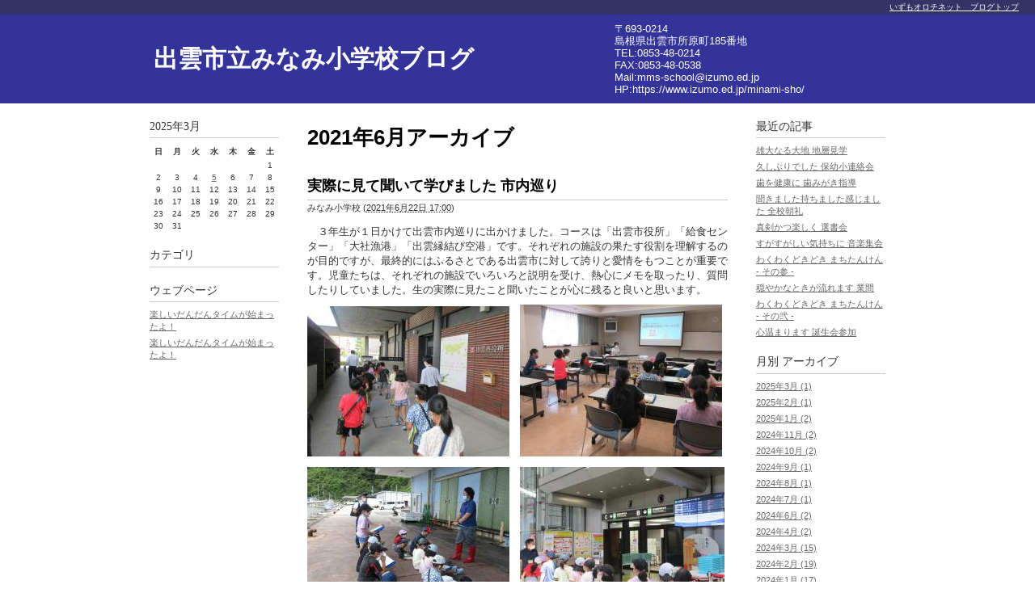

--- FILE ---
content_type: text/html
request_url: https://blog.izumo.ed.jp/minami-sho/2021/06/index_2.html
body_size: 41371
content:
<!DOCTYPE html PUBLIC "-//W3C//DTD XHTML 1.0 Transitional//EN"
    "http://www.w3.org/TR/xhtml1/DTD/xhtml1-transitional.dtd">
<html xmlns="http://www.w3.org/1999/xhtml" id="sixapart-standard">
<head>
    <meta http-equiv="Content-Type" content="text/html; charset=UTF-8" />
<meta name="generator" content="PowerCMS Platform 6.3.8010" />
<link rel="stylesheet" href="https://blog.izumo.ed.jp/minami-sho/styles.css" type="text/css" />
<link rel="start" href="https://blog.izumo.ed.jp/minami-sho/" title="Home" />
<link rel="alternate" type="application/atom+xml" title="Recent Entries" href="https://blog.izumo.ed.jp/minami-sho/atom.xml" />
<script type="text/javascript" src="https://blog.izumo.ed.jp/minami-sho/mt.js"></script>




    <title>出雲市立みなみ小学校ブログ: 2021年6月アーカイブ</title>


    <link rel="prev" href="https://blog.izumo.ed.jp/minami-sho/2021/05/" title="2021年5月" />
    <link rel="next" href="https://blog.izumo.ed.jp/minami-sho/2021/07/" title="2021年7月" />

</head>
<body id="classic-blog" class="mt-archive-listing mt-datebased-monthly-archive layout-twt">
    <div id="container">
        <div id="container-inner">


            <div id="header">
    <div id="header-inner">
        <div id="header-content">


            <div id="header-name"><a href="https://blog.izumo.ed.jp/minami-sho/" accesskey="1">出雲市立みなみ小学校ブログ</a></div>
            <div id="header-description"></div>

        </div>
    <div id="header-content2">
  <div id="header-content2-inner">

〒693-0214<br>
島根県出雲市所原町185番地<br>
TEL:0853-48-0214<br>
FAX:0853-48-0538<br>
Mail:mms-school@izumo.ed.jp<br>
HP:<a href="https://www.izumo.ed.jp/minami-sho/">https://www.izumo.ed.jp/minami-sho/</a><br>

  </div>
</div>
    </div>
</div>
<div id="orochi-navi">
  <a href="/">いずもオロチネット　ブログトップ</a>
</div>


            <div id="content">
                <div id="content-inner">


                    <div id="alpha">
                        <div id="alpha-inner">


                            <h1 id="page-title" class="archive-title">2021年6月アーカイブ</h1>





                            
                            <div id="entry-19238" class="entry-asset asset hentry">
    <div class="asset-header">
        <h2 class="asset-name entry-title"><a href="https://blog.izumo.ed.jp/minami-sho/2021/06/post-122.html" rel="bookmark">実際に見て聞いて学びました 市内巡り</a></h2>
        <div class="asset-meta">
            <span class="byline">
    
                <span class="vcard author">みなみ小学校</span> (<abbr class="published" title="2021-06-22T17:00:00+09:00">2021年6月22日 17:00</abbr>)
    
            </span>

            
            

        </div>
    </div>
    <div class="asset-content entry-content">

        <div class="asset-body">
            <p>　３年生が１日かけて出雲市内巡りに出かけました。コースは「出雲市役所」「給食センター」「大社漁港」「出雲縁結び空港」です。それぞれの施設の果たす役割を理解するのが目的ですが、最終的にはふるさとである出雲市に対して誇りと愛情をもつことが重要です。児童たちは、それぞれの施設でいろいろと説明を受け、熱心にメモを取ったり、質問したりしていました。生の実際に見たこと聞いたことが心に残ると良いと思います。</p>
<p><img alt="IMG_0638.JPG" src="https://blog.izumo.ed.jp/minami-sho/assets_c/2021/06/IMG_0638-thumb-250xauto-140865.jpg" width="250" height="186" />　<img alt="IMG_0679.JPG" src="https://blog.izumo.ed.jp/minami-sho/assets_c/2021/06/IMG_0679-thumb-250xauto-140867.jpg" width="250" height="188" /></p>
<p><img alt="IMG_0703.JPG" src="https://blog.izumo.ed.jp/minami-sho/assets_c/2021/06/IMG_0703-thumb-250xauto-140869.jpg" width="250" height="189" />　<a href="https://blog.izumo.ed.jp/minami-sho/IMG_0732.JPG_5.jpg"><img alt="IMG_0732.JPG" src="https://blog.izumo.ed.jp/minami-sho/assets_c/2021/06/IMG_0732.JPG_5-thumb-253xauto-140961.jpg" width="253" height="189" /></a></p>
        </div>



    </div>
    <div class="asset-footer"></div>
</div>


                            
                            <div id="entry-19230" class="entry-asset asset hentry">
    <div class="asset-header">
        <h2 class="asset-name entry-title"><a href="https://blog.izumo.ed.jp/minami-sho/2021/06/post-121.html" rel="bookmark">教員も学びます 授業力向上学校訪問</a></h2>
        <div class="asset-meta">
            <span class="byline">
    
                <span class="vcard author">みなみ小学校</span> (<abbr class="published" title="2021-06-22T16:30:00+09:00">2021年6月22日 16:30</abbr>)
    
            </span>

            
            

        </div>
    </div>
    <div class="asset-content entry-content">

        <div class="asset-body">
            <p>　５校時、出雲市教育委員会学校教育課指導員１名による、授業力向上のため学校訪問がありました。各学年の授業を見ていただき、その後指導していたただきました。「タブレットなど視覚教材を用いて授業が展開されている。」「書く力・説明する力をつけようとしている。」「自ら学ぶ力がついてきている。」「お互いに学びあう力をつけて欲しい。」などのご意見をいただきました。教員同士もさらに学びあっていきたいと思います。</p>
<p><img alt="CIMG3910.JPG" src="https://blog.izumo.ed.jp/minami-sho/assets_c/2021/06/CIMG3910-thumb-250xauto-140855.jpg" width="250" height="188" />　<img alt="CIMG3932.JPG" src="https://blog.izumo.ed.jp/minami-sho/assets_c/2021/06/CIMG3932-thumb-250xauto-140858.jpg" width="250" height="188" /></p>
<p><img alt="CIMG3942.JPG" src="https://blog.izumo.ed.jp/minami-sho/assets_c/2021/06/CIMG3942-thumb-250xauto-140861.jpg" width="250" height="188" />　<img alt="CIMG3938.JPG" src="https://blog.izumo.ed.jp/minami-sho/assets_c/2021/06/CIMG3938-thumb-250xauto-140863.jpg" width="250" height="188" /></p>
        </div>



    </div>
    <div class="asset-footer"></div>
</div>


                            
                            <div id="entry-19226" class="entry-asset asset hentry">
    <div class="asset-header">
        <h2 class="asset-name entry-title"><a href="https://blog.izumo.ed.jp/minami-sho/2021/06/post-120.html" rel="bookmark">おみごと！！ ブリッジ</a></h2>
        <div class="asset-meta">
            <span class="byline">
    
                <span class="vcard author">みなみ小学校</span> (<abbr class="published" title="2021-06-21T14:30:00+09:00">2021年6月21日 14:30</abbr>)
    
            </span>

            
            

        </div>
    </div>
    <div class="asset-content entry-content">

        <div class="asset-body">
            <p>　５校時、１・２年生合同で体育館で体育を行いました。初めに、リーダーのかけ声のもと、整然と自分たちで準備運動が行いました。準備運動が終わると、静かに整列します。そして、各色の2年生の指示のもと、素早くマットを準備しました。そこで、お得意の全員でのブリッジ。時々うまくいかない時もありますが、全員のブリッジがそろう姿は見事です。その後の転がしドッジボールも、ルールを守り楽しく行えました。</p>
<p><img alt="IMG_0620.JPG" src="https://blog.izumo.ed.jp/minami-sho/assets_c/2021/06/IMG_0620-thumb-250xauto-140757.jpg" width="250" height="188" />　<img alt="IMG_0626.JPG" src="https://blog.izumo.ed.jp/minami-sho/assets_c/2021/06/IMG_0626-thumb-250xauto-140760.jpg" width="250" height="188" /></p>
<p><img alt="IMG_0627.JPG" src="https://blog.izumo.ed.jp/minami-sho/assets_c/2021/06/IMG_0627-thumb-250xauto-140763.jpg" width="250" height="188" />　<img alt="IMG_0632.JPG" src="https://blog.izumo.ed.jp/minami-sho/assets_c/2021/06/IMG_0632-thumb-250xauto-140766.jpg" width="250" height="188" /></p>
        </div>



    </div>
    <div class="asset-footer"></div>
</div>


                            
                            <div id="entry-19221" class="entry-asset asset hentry">
    <div class="asset-header">
        <h2 class="asset-name entry-title"><a href="https://blog.izumo.ed.jp/minami-sho/2021/06/post-119.html" rel="bookmark">だいじに育てましょう 大豆の種まき</a></h2>
        <div class="asset-meta">
            <span class="byline">
    
                <span class="vcard author">みなみ小学校</span> (<abbr class="published" title="2021-06-21T12:30:00+09:00">2021年6月21日 12:30</abbr>)
    
            </span>

            
            

        </div>
    </div>
    <div class="asset-content entry-content">

        <div class="asset-body">
            <p>　３校時、１・２年生が学校近くの郵便局の横の畑に出かけ、大豆の種まきをしました。初めに、この活動に協力していただいている地域の方から大豆について・種まきの仕方について説明をしていただきました。その後、児童たちは地域の方の協力を得て、ペットボトルを利用し、熱心に大豆の種をまいていました。最後に、今日の活動の感想を代表が発表しました。収穫後は、学校で豆腐にして家庭に持ち帰る予定です。</p>
<p><img alt="IMG_0535.JPG" src="https://blog.izumo.ed.jp/minami-sho/assets_c/2021/06/IMG_0535-thumb-250xauto-140742.jpg" width="250" height="188" />　<img alt="IMG_0551.JPG" src="https://blog.izumo.ed.jp/minami-sho/assets_c/2021/06/IMG_0551-thumb-250xauto-140745.jpg" width="250" height="188" /></p>
<p><img alt="IMG_0599.JPG" src="https://blog.izumo.ed.jp/minami-sho/assets_c/2021/06/IMG_0599-thumb-250xauto-140747.jpg" width="250" height="188" />　<img alt="IMG_0607.JPG" src="https://blog.izumo.ed.jp/minami-sho/assets_c/2021/06/IMG_0607-thumb-250xauto-140749.jpg" width="250" height="188" /></p>
<p><img alt="IMG_0613.JPG" src="https://blog.izumo.ed.jp/minami-sho/assets_c/2021/06/IMG_0613-thumb-250xauto-140751.jpg" width="250" height="188" />　<img alt="IMG_0618.JPG" src="https://blog.izumo.ed.jp/minami-sho/assets_c/2021/06/IMG_0618-thumb-250xauto-140753.jpg" width="250" height="188" /></p>
        </div>



    </div>
    <div class="asset-footer"></div>
</div>


                            
                            <div id="entry-19215" class="entry-asset asset hentry">
    <div class="asset-header">
        <h2 class="asset-name entry-title"><a href="https://blog.izumo.ed.jp/minami-sho/2021/06/post-118.html" rel="bookmark">目を凝らして覗きました 科学館学習</a></h2>
        <div class="asset-meta">
            <span class="byline">
    
                <span class="vcard author">みなみ小学校</span> (<abbr class="published" title="2021-06-18T17:00:00+09:00">2021年6月18日 17:00</abbr>)
    
            </span>

            
            

        </div>
    </div>
    <div class="asset-content entry-content">

        <div class="asset-body">
            <p>　本日、５年生が午後から出雲科学館に出かけ。「魚のたんじよう」という単元の理科学習を行いました。初めに受精について復習し、メダカの卵の変化について予想を確認しました。そして、顕微鏡の説明を受けてから実際の４種類の卵の様子を観察し、スケッチしました。さにら、水中の小さな生き物（メダカの食べ物）についても顕微鏡で観察しました。児童たちは興味津々、とても熱心に活動していました。</p>
<p><img alt="IMG_6893.JPG" src="https://blog.izumo.ed.jp/minami-sho/assets_c/2021/06/IMG_6893.JPG_1-thumb-250xauto-140677.jpg" width="250" height="188" />　<img alt="IMG_6894.JPG" src="https://blog.izumo.ed.jp/minami-sho/assets_c/2021/06/IMG_6894-thumb-250xauto-140679.jpg" width="250" height="188" /></p>
<p><img alt="IMG_6897.JPG" src="https://blog.izumo.ed.jp/minami-sho/assets_c/2021/06/IMG_6897-thumb-250xauto-140681.jpg" width="250" height="188" />　<img alt="IMG_6900.JPG" src="https://blog.izumo.ed.jp/minami-sho/assets_c/2021/06/IMG_6900-thumb-250xauto-140683.jpg" width="250" height="188" /></p>
        </div>



    </div>
    <div class="asset-footer"></div>
</div>


                            
                            <div id="entry-19214" class="entry-asset asset hentry">
    <div class="asset-header">
        <h2 class="asset-name entry-title"><a href="https://blog.izumo.ed.jp/minami-sho/2021/06/post-117.html" rel="bookmark">わんぱく相撲で大健闘 全国へ</a></h2>
        <div class="asset-meta">
            <span class="byline">
    
                <span class="vcard author">みなみ小学校</span> (<abbr class="published" title="2021-06-18T16:30:00+09:00">2021年6月18日 16:30</abbr>)
    
            </span>

            
            

        </div>
    </div>
    <div class="asset-content entry-content">

        <div class="asset-body">
            <p>　６月１３日（日）、出雲大社神苑相撲場で「野見宿禰わくぱく相撲大会出雲場所」が行われました。本校の今岡佑美さん（５年）が出場しました。大健闘の結果、８月に行われる中国大会と、１０月に行われる「第２回わんぱく相撲女子全国大会」への出場権を得、出場する予定になりました。大会に向けてしっかり練習に取り組み、それぞれの大会で大活躍して欲しいです。</p>
<p>　<span style="color: #0000ff;">※大会の様子は、山陰中央新報と島根日日新聞に掲載されました。</span></p>
<p><img alt="IMG_0374.JPG" src="https://blog.izumo.ed.jp/minami-sho/assets_c/2021/06/IMG_0374-thumb-250xauto-140660.jpg" width="250" height="188" />　<img alt="1623914825757-1.jpg" src="https://blog.izumo.ed.jp/minami-sho/assets_c/2021/06/1623914825757-1_4-thumb-autox189-140673.jpg" width="112" height="189" /></p>
        </div>



    </div>
    <div class="asset-footer"></div>
</div>


                            
                            <div id="entry-19210" class="entry-asset asset hentry">
    <div class="asset-header">
        <h2 class="asset-name entry-title"><a href="https://blog.izumo.ed.jp/minami-sho/2021/06/post-116.html" rel="bookmark">着実なステップアップ みなみっ子チャレンジ</a></h2>
        <div class="asset-meta">
            <span class="byline">
    
                <span class="vcard author">みなみ小学校</span> (<abbr class="published" title="2021-06-18T14:30:00+09:00">2021年6月18日 14:30</abbr>)
    
            </span>

            
            

        </div>
    </div>
    <div class="asset-content entry-content">

        <div class="asset-body">
            <p>　昼休みが終わり、５校時との間に「みなみっ子チャレンジ」を行いました。毎月、チャレンジする種目を変えています。６月は、１年生はマット、２年生はボール投げ、３・４年生は鉄棒、５・６年生はのぼり棒・うんていです。雨天のため、全学年体育館で一生懸命チャレンジしました。毎回記録をとっていますが、着実に記録は伸びています。継続は力なり。知らず知らずのうちにステップアップ。</p>
<p><img alt="IMG_0523.JPG" src="https://blog.izumo.ed.jp/minami-sho/assets_c/2021/06/IMG_0523-thumb-250xauto-140576.jpg" width="250" height="187" /><span style="font-size: 14.4px;">　</span><img alt="IMG_0519.JPG" src="https://blog.izumo.ed.jp/minami-sho/assets_c/2021/06/IMG_0519-thumb-250xauto-140578.jpg" width="250" height="192" /></p>
<p><img alt="IMG_0484.JPG" src="https://blog.izumo.ed.jp/minami-sho/assets_c/2021/06/IMG_0484-thumb-250xauto-140580.jpg" width="250" height="188" />　<img alt="IMG_0470.JPG" src="https://blog.izumo.ed.jp/minami-sho/assets_c/2021/06/IMG_0470-thumb-250xauto-140582.jpg" width="250" height="188" /></p>
        </div>



    </div>
    <div class="asset-footer"></div>
</div>


                            
                            <div id="entry-19177" class="entry-asset asset hentry">
    <div class="asset-header">
        <h2 class="asset-name entry-title"><a href="https://blog.izumo.ed.jp/minami-sho/2021/06/post-115.html" rel="bookmark">見ていただきました 学習公開日</a></h2>
        <div class="asset-meta">
            <span class="byline">
    
                <span class="vcard author">みなみ小学校</span> (<abbr class="published" title="2021-06-17T16:00:00+09:00">2021年6月17日 16:00</abbr>)
    
            </span>

            
            

        </div>
    </div>
    <div class="asset-content entry-content">

        <div class="asset-body">
            <p>　５校時、本年度２回目の学習公開を行いました。多くの保護者の方に来校していただき、授業の様子を熱心に見ていただきました。授業内容は４年生が国語、それ以外の学年は算数を行いました。いつもと変わらない様子の児童もいれば、いつも以上に神妙な面も持ちだったり、より積極的だったりとそれぞれでした。その後、緊急時における保護者の方への、引き渡し訓練を行いました。</p>
<p><img alt="IMG_0423.JPG" src="https://blog.izumo.ed.jp/minami-sho/assets_c/2021/06/IMG_0423-thumb-250xauto-140388.jpg" width="250" height="188" />　<img alt="IMG_0434.JPG" src="https://blog.izumo.ed.jp/minami-sho/assets_c/2021/06/IMG_0434-thumb-250xauto-140390.jpg" width="250" height="188" /></p>
<p><img alt="IMG_0427.JPG" src="https://blog.izumo.ed.jp/minami-sho/assets_c/2021/06/IMG_0427-thumb-250xauto-140392.jpg" width="250" height="188" />　<img alt="IMG_0457.JPG" src="https://blog.izumo.ed.jp/minami-sho/assets_c/2021/06/IMG_0457-thumb-250xauto-140394.jpg" width="250" height="188" /></p>
<p></p>
        </div>



    </div>
    <div class="asset-footer"></div>
</div>


                            
                            <div id="entry-19168" class="entry-asset asset hentry">
    <div class="asset-header">
        <h2 class="asset-name entry-title"><a href="https://blog.izumo.ed.jp/minami-sho/2021/06/post-114.html" rel="bookmark">じぶんでじぶんの 防犯教室</a></h2>
        <div class="asset-meta">
            <span class="byline">
    
                <span class="vcard author">みなみ小学校</span> (<abbr class="published" title="2021-06-16T13:30:00+09:00">2021年6月16日 13:30</abbr>)
    
            </span>

            
            

        </div>
    </div>
    <div class="asset-content entry-content">

        <div class="asset-body">
            <p>　３校時、朝山幼稚園の園児と合同で全校児童を対象に防犯教室が開かれました。子ども安全センター・朝山駐在所・出雲警察署・スクールガードリーダー・まちの安全指導員の計５名の方を講師に、「じぶんでじぶんのいちのをまもる」ために「きっぱりことわる」「きょりをとる」などの指導を受け、４～６年生の児童代表が実践練習をしました。感想もしっかり言えました。自分で判断し動けるか。そのためには繰り返しの訓練です。</p>
<p><img alt="IMG_0301.JPG" src="https://blog.izumo.ed.jp/minami-sho/assets_c/2021/06/IMG_0301-thumb-250xauto-140187.jpg" width="250" height="188" />　<img alt="IMG_0315.JPG" src="https://blog.izumo.ed.jp/minami-sho/assets_c/2021/06/IMG_0315-thumb-250xauto-140199.jpg" width="250" height="188" /></p>
<p><img alt="IMG_0328.JPG" src="https://blog.izumo.ed.jp/minami-sho/assets_c/2021/06/IMG_0328-thumb-250xauto-140191.jpg" width="250" height="188" />　<img alt="IMG_0337.JPG" src="https://blog.izumo.ed.jp/minami-sho/assets_c/2021/06/IMG_0337-thumb-250xauto-140193.jpg" width="250" height="188" /></p>
<p><img alt="IMG_0357.JPG" src="https://blog.izumo.ed.jp/minami-sho/assets_c/2021/06/IMG_0357-thumb-250xauto-140195.jpg" width="250" height="188" />　<img alt="IMG_0366.JPG" src="https://blog.izumo.ed.jp/minami-sho/assets_c/2021/06/IMG_0366-thumb-250xauto-140197.jpg" width="250" height="188" /></p>
        </div>



    </div>
    <div class="asset-footer"></div>
</div>


                            
                            <div id="entry-19160" class="entry-asset asset hentry">
    <div class="asset-header">
        <h2 class="asset-name entry-title"><a href="https://blog.izumo.ed.jp/minami-sho/2021/06/post-113.html" rel="bookmark">いましたいました 水田生き物調査</a></h2>
        <div class="asset-meta">
            <span class="byline">
    
                <span class="vcard author">みなみ小学校</span> (<abbr class="published" title="2021-06-15T17:30:00+09:00">2021年6月15日 17:30</abbr>)
    
            </span>

            
            

        </div>
    </div>
    <div class="asset-content entry-content">

        <div class="asset-body">
            <p>　５・６校時、５年生が総合の時間の一環として５月７日（金）に田植えを行った水田に出かけ、生き物調査を行いました。講師にはＪＡの方２名に来校していただきました。初めに水田にいる生き物の説明や採取方法を説明していただき、実際に現場に出かけ採取を行いました。ＪＡの方が捕まえられた"やまかがし（奥歯がないので毒はありません）"に触れさせてもらいました。水田の中には、いろいろな生き物がいるものです。</p>
<p><img alt="IMG_0256.JPG" src="https://blog.izumo.ed.jp/minami-sho/assets_c/2021/06/IMG_0256.JPG_2-thumb-250xauto-140154.jpg" width="250" height="186" />　<img alt="IMG_0267.JPG" src="https://blog.izumo.ed.jp/minami-sho/assets_c/2021/06/IMG_0267-thumb-250xauto-140095.jpg" width="250" height="187" /></p>
<p><img alt="IMG_0273.JPG" src="https://blog.izumo.ed.jp/minami-sho/assets_c/2021/06/IMG_0273-thumb-250xauto-140097.jpg" width="250" height="188" />　<img alt="IMG_0286.JPG" src="https://blog.izumo.ed.jp/minami-sho/assets_c/2021/06/IMG_0286-thumb-250xauto-140099.jpg" width="250" height="188" /></p>
        </div>



    </div>
    <div class="asset-footer"></div>
</div>


<div class="page-navi">


<a href="https://blog.izumo.ed.jp/minami-sho/2021/06/index.html">前へ</a>
&nbsp;|&nbsp;











<a href="https://blog.izumo.ed.jp/minami-sho/2021/06/index_3.html">次へ</a>


</div>

                            <div class="content-nav">
                                <a href="https://blog.izumo.ed.jp/minami-sho/2021/05/">&laquo; 2021年5月</a> |
                                <a href="https://blog.izumo.ed.jp/minami-sho/">メインページ</a> |
                                <a href="https://blog.izumo.ed.jp/minami-sho/archives.html">アーカイブ</a>
                                | <a href="https://blog.izumo.ed.jp/minami-sho/2021/07/">2021年7月 &raquo;</a>
                            </div>


                        </div>
                    </div>


                    <div id="beta">
    <div id="beta-inner">


    
    <div class="widget-calendar widget">
    <h3 class="widget-header">2025年3月</h3>
    <div class="widget-content">
        <table summary="リンク付きのカレンダー">
            <tr>
                <th abbr="日曜日">日</th>
                <th abbr="月曜日">月</th>
                <th abbr="火曜日">火</th>
                <th abbr="水曜日">水</th>
                <th abbr="木曜日">木</th>
                <th abbr="金曜日">金</th>
                <th abbr="土曜日">土</th>
            </tr>
    
        
            <tr>
        
                <td>
        
        
        &nbsp;
                </td>
        
    
        
                <td>
        
        
        &nbsp;
                </td>
        
    
        
                <td>
        
        
        &nbsp;
                </td>
        
    
        
                <td>
        
        
        &nbsp;
                </td>
        
    
        
                <td>
        
        
        &nbsp;
                </td>
        
    
        
                <td>
        
        
        &nbsp;
                </td>
        
    
        
                <td>
        
        
                    1
        
        
                </td>
        
            </tr>
        
    
        
            <tr>
        
                <td>
        
        
                    2
        
        
                </td>
        
    
        
                <td>
        
        
                    3
        
        
                </td>
        
    
        
                <td>
        
        
                    4
        
        
                </td>
        
    
        
                <td>
        
            
                    <a href="https://blog.izumo.ed.jp/minami-sho/2025/03/66.html">5</a>
            
        
        
        
                </td>
        
    
        
                <td>
        
        
                    6
        
        
                </td>
        
    
        
                <td>
        
        
                    7
        
        
                </td>
        
    
        
                <td>
        
        
                    8
        
        
                </td>
        
            </tr>
        
    
        
            <tr>
        
                <td>
        
        
                    9
        
        
                </td>
        
    
        
                <td>
        
        
                    10
        
        
                </td>
        
    
        
                <td>
        
        
                    11
        
        
                </td>
        
    
        
                <td>
        
        
                    12
        
        
                </td>
        
    
        
                <td>
        
        
                    13
        
        
                </td>
        
    
        
                <td>
        
        
                    14
        
        
                </td>
        
    
        
                <td>
        
        
                    15
        
        
                </td>
        
            </tr>
        
    
        
            <tr>
        
                <td>
        
        
                    16
        
        
                </td>
        
    
        
                <td>
        
        
                    17
        
        
                </td>
        
    
        
                <td>
        
        
                    18
        
        
                </td>
        
    
        
                <td>
        
        
                    19
        
        
                </td>
        
    
        
                <td>
        
        
                    20
        
        
                </td>
        
    
        
                <td>
        
        
                    21
        
        
                </td>
        
    
        
                <td>
        
        
                    22
        
        
                </td>
        
            </tr>
        
    
        
            <tr>
        
                <td>
        
        
                    23
        
        
                </td>
        
    
        
                <td>
        
        
                    24
        
        
                </td>
        
    
        
                <td>
        
        
                    25
        
        
                </td>
        
    
        
                <td>
        
        
                    26
        
        
                </td>
        
    
        
                <td>
        
        
                    27
        
        
                </td>
        
    
        
                <td>
        
        
                    28
        
        
                </td>
        
    
        
                <td>
        
        
                    29
        
        
                </td>
        
            </tr>
        
    
        
            <tr>
        
                <td>
        
        
                    30
        
        
                </td>
        
    
        
                <td>
        
        
                    31
        
        
                </td>
        
    
        
                <td>
        
        
        &nbsp;
                </td>
        
    
        
                <td>
        
        
        &nbsp;
                </td>
        
    
        
                <td>
        
        
        &nbsp;
                </td>
        
    
        
                <td>
        
        
        &nbsp;
                </td>
        
    
        
                <td>
        
        
        &nbsp;
                </td>
        
            </tr>
        
    
        </table>
    </div>
</div>

<div class="widget-archive widget-archive-category widget">
    <h3 class="widget-header">カテゴリ</h3>
    <div class="widget-content">
    
    </div>
</div>

<div class="widget-pages widget">
    <h3 class="widget-header">ウェブページ</h3>
    <div class="widget-content">
        <ul>
    
            <li class="page page-15531"><a href="https://blog.izumo.ed.jp/minami-sho/post-1.html">楽しいだんだんタイムが始まったよ！</a></li>
    
            <li class="page page-15530"><a href="https://blog.izumo.ed.jp/minami-sho/post.html">楽しいだんだんタイムが始まったよ！</a></li>
    
    
        </ul>
    </div>
</div>




    </div>
</div>



    
<div id="gamma">
    <div id="gamma-inner">
    <div class="widget-recent-entries widget-archives widget">
    <h3 class="widget-header">最近の記事</h3>
    <div class="widget-content">
        <ul>
        
            <li><a href="https://blog.izumo.ed.jp/minami-sho/2021/06/post-131.html">雄大なる大地 地層見学</a></li>
        
    
        
            <li><a href="https://blog.izumo.ed.jp/minami-sho/2021/06/post-132.html">久しぶりでした 保幼小連絡会</a></li>
        
    
        
            <li><a href="https://blog.izumo.ed.jp/minami-sho/2021/06/post-130.html">歯を健康に 歯みがき指導</a></li>
        
    
        
            <li><a href="https://blog.izumo.ed.jp/minami-sho/2021/06/post-129.html">聞きました持ちました感じました 全校朝礼</a></li>
        
    
        
            <li><a href="https://blog.izumo.ed.jp/minami-sho/2021/06/post-128.html">真剣かつ楽しく 選書会</a></li>
        
    
        
            <li><a href="https://blog.izumo.ed.jp/minami-sho/2021/06/post-125.html">すがすがしい気持ちに 音楽集会</a></li>
        
    
        
            <li><a href="https://blog.izumo.ed.jp/minami-sho/2021/06/post-126.html">わくわくどきどき まちたんけん - その参 -</a></li>
        
    
        
            <li><a href="https://blog.izumo.ed.jp/minami-sho/2021/06/post-127.html">穏やかなときが流れます 業間</a></li>
        
    
        
            <li><a href="https://blog.izumo.ed.jp/minami-sho/2021/06/post-124.html">わくわくどきどき まちたんけん - その弐 -</a></li>
        
    
        
            <li><a href="https://blog.izumo.ed.jp/minami-sho/2021/06/post-123.html">心温まります 誕生会参加</a></li>
        
        </ul>
    </div>
</div>
        
    

<div class="widget-archive-monthly widget-archive widget">
    <h3 class="widget-header">月別 <a href="https://blog.izumo.ed.jp/minami-sho/archives.html">アーカイブ</a></h3>
    <div class="widget-content">
        <ul>
        
            <li><a href="https://blog.izumo.ed.jp/minami-sho/2025/03/">2025年3月 (1)</a></li>
        
    
        
            <li><a href="https://blog.izumo.ed.jp/minami-sho/2025/02/">2025年2月 (1)</a></li>
        
    
        
            <li><a href="https://blog.izumo.ed.jp/minami-sho/2025/01/">2025年1月 (2)</a></li>
        
    
        
            <li><a href="https://blog.izumo.ed.jp/minami-sho/2024/11/">2024年11月 (2)</a></li>
        
    
        
            <li><a href="https://blog.izumo.ed.jp/minami-sho/2024/10/">2024年10月 (2)</a></li>
        
    
        
            <li><a href="https://blog.izumo.ed.jp/minami-sho/2024/09/">2024年9月 (1)</a></li>
        
    
        
            <li><a href="https://blog.izumo.ed.jp/minami-sho/2024/08/">2024年8月 (1)</a></li>
        
    
        
            <li><a href="https://blog.izumo.ed.jp/minami-sho/2024/07/">2024年7月 (1)</a></li>
        
    
        
            <li><a href="https://blog.izumo.ed.jp/minami-sho/2024/06/">2024年6月 (2)</a></li>
        
    
        
            <li><a href="https://blog.izumo.ed.jp/minami-sho/2024/04/">2024年4月 (2)</a></li>
        
    
        
            <li><a href="https://blog.izumo.ed.jp/minami-sho/2024/03/">2024年3月 (15)</a></li>
        
    
        
            <li><a href="https://blog.izumo.ed.jp/minami-sho/2024/02/">2024年2月 (19)</a></li>
        
    
        
            <li><a href="https://blog.izumo.ed.jp/minami-sho/2024/01/">2024年1月 (17)</a></li>
        
    
        
            <li><a href="https://blog.izumo.ed.jp/minami-sho/2023/12/">2023年12月 (16)</a></li>
        
    
        
            <li><a href="https://blog.izumo.ed.jp/minami-sho/2023/11/">2023年11月 (20)</a></li>
        
    
        
            <li><a href="https://blog.izumo.ed.jp/minami-sho/2023/10/">2023年10月 (20)</a></li>
        
    
        
            <li><a href="https://blog.izumo.ed.jp/minami-sho/2023/09/">2023年9月 (21)</a></li>
        
    
        
            <li><a href="https://blog.izumo.ed.jp/minami-sho/2023/08/">2023年8月 (8)</a></li>
        
    
        
            <li><a href="https://blog.izumo.ed.jp/minami-sho/2023/07/">2023年7月 (17)</a></li>
        
    
        
            <li><a href="https://blog.izumo.ed.jp/minami-sho/2023/06/">2023年6月 (22)</a></li>
        
    
        
            <li><a href="https://blog.izumo.ed.jp/minami-sho/2023/05/">2023年5月 (20)</a></li>
        
    
        
            <li><a href="https://blog.izumo.ed.jp/minami-sho/2023/04/">2023年4月 (16)</a></li>
        
    
        
            <li><a href="https://blog.izumo.ed.jp/minami-sho/2023/03/">2023年3月 (17)</a></li>
        
    
        
            <li><a href="https://blog.izumo.ed.jp/minami-sho/2023/02/">2023年2月 (19)</a></li>
        
    
        
            <li><a href="https://blog.izumo.ed.jp/minami-sho/2023/01/">2023年1月 (15)</a></li>
        
    
        
            <li><a href="https://blog.izumo.ed.jp/minami-sho/2022/12/">2022年12月 (17)</a></li>
        
    
        
            <li><a href="https://blog.izumo.ed.jp/minami-sho/2022/11/">2022年11月 (20)</a></li>
        
    
        
            <li><a href="https://blog.izumo.ed.jp/minami-sho/2022/10/">2022年10月 (20)</a></li>
        
    
        
            <li><a href="https://blog.izumo.ed.jp/minami-sho/2022/09/">2022年9月 (20)</a></li>
        
    
        
            <li><a href="https://blog.izumo.ed.jp/minami-sho/2022/08/">2022年8月 (7)</a></li>
        
    
        
            <li><a href="https://blog.izumo.ed.jp/minami-sho/2022/07/">2022年7月 (15)</a></li>
        
    
        
            <li><a href="https://blog.izumo.ed.jp/minami-sho/2022/06/">2022年6月 (22)</a></li>
        
    
        
            <li><a href="https://blog.izumo.ed.jp/minami-sho/2022/05/">2022年5月 (18)</a></li>
        
    
        
            <li><a href="https://blog.izumo.ed.jp/minami-sho/2022/04/">2022年4月 (16)</a></li>
        
    
        
            <li><a href="https://blog.izumo.ed.jp/minami-sho/2022/03/">2022年3月 (16)</a></li>
        
    
        
            <li><a href="https://blog.izumo.ed.jp/minami-sho/2022/02/">2022年2月 (18)</a></li>
        
    
        
            <li><a href="https://blog.izumo.ed.jp/minami-sho/2022/01/">2022年1月 (5)</a></li>
        
    
        
            <li><a href="https://blog.izumo.ed.jp/minami-sho/2021/12/">2021年12月 (17)</a></li>
        
    
        
            <li><a href="https://blog.izumo.ed.jp/minami-sho/2021/11/">2021年11月 (20)</a></li>
        
    
        
            <li><a href="https://blog.izumo.ed.jp/minami-sho/2021/10/">2021年10月 (21)</a></li>
        
    
        
            <li><a href="https://blog.izumo.ed.jp/minami-sho/2021/09/">2021年9月 (20)</a></li>
        
    
        
            <li><a href="https://blog.izumo.ed.jp/minami-sho/2021/08/">2021年8月 (8)</a></li>
        
    
        
            <li><a href="https://blog.izumo.ed.jp/minami-sho/2021/07/">2021年7月 (17)</a></li>
        
    
        
            <li><a href="https://blog.izumo.ed.jp/minami-sho/2021/06/">2021年6月 (33)</a></li>
        
    
        
            <li><a href="https://blog.izumo.ed.jp/minami-sho/2021/05/">2021年5月 (25)</a></li>
        
    
        
            <li><a href="https://blog.izumo.ed.jp/minami-sho/2021/04/">2021年4月 (22)</a></li>
        
    
        
            <li><a href="https://blog.izumo.ed.jp/minami-sho/2020/07/">2020年7月 (1)</a></li>
        
    
        
            <li><a href="https://blog.izumo.ed.jp/minami-sho/2020/06/">2020年6月 (4)</a></li>
        
    
        
            <li><a href="https://blog.izumo.ed.jp/minami-sho/2020/05/">2020年5月 (3)</a></li>
        
    
        
            <li><a href="https://blog.izumo.ed.jp/minami-sho/2020/03/">2020年3月 (6)</a></li>
        
    
        
            <li><a href="https://blog.izumo.ed.jp/minami-sho/2020/02/">2020年2月 (3)</a></li>
        
    
        
            <li><a href="https://blog.izumo.ed.jp/minami-sho/2020/01/">2020年1月 (2)</a></li>
        
    
        
            <li><a href="https://blog.izumo.ed.jp/minami-sho/2019/12/">2019年12月 (4)</a></li>
        
    
        
            <li><a href="https://blog.izumo.ed.jp/minami-sho/2019/11/">2019年11月 (1)</a></li>
        
    
        
            <li><a href="https://blog.izumo.ed.jp/minami-sho/2019/10/">2019年10月 (5)</a></li>
        
    
        
            <li><a href="https://blog.izumo.ed.jp/minami-sho/2019/09/">2019年9月 (1)</a></li>
        
    
        
            <li><a href="https://blog.izumo.ed.jp/minami-sho/2019/08/">2019年8月 (1)</a></li>
        
    
        
            <li><a href="https://blog.izumo.ed.jp/minami-sho/2019/07/">2019年7月 (2)</a></li>
        
    
        
            <li><a href="https://blog.izumo.ed.jp/minami-sho/2019/06/">2019年6月 (33)</a></li>
        
    
        
            <li><a href="https://blog.izumo.ed.jp/minami-sho/2019/05/">2019年5月 (4)</a></li>
        
    
        
            <li><a href="https://blog.izumo.ed.jp/minami-sho/2019/04/">2019年4月 (4)</a></li>
        
        </ul>
    </div>
</div>
        
    

<div class="widget-syndication widget">
    <div class="widget-content">
        <ul>
            <li><img src="https://blog.izumo.ed.jp/mt/mt-static/images/status_icons/feed.gif" alt="購読する" width="9" height="9" /> <a href="https://blog.izumo.ed.jp/minami-sho/atom.xml">このブログを購読</a></li>

        </ul>
    </div>
</div>

    </div>
</div>




                </div>
            </div>


            <div id="footer">
    <div id="footer-inner">
        <div id="footer-content">
            <div class="widget-powered widget">
                <div class="widget-content">
                    
                </div>
            </div>

        </div>
    </div>
</div>



        </div>
    </div>
</body>
</html>


--- FILE ---
content_type: text/css
request_url: https://blog.izumo.ed.jp/minami-sho/styles.css
body_size: 3078
content:
/* This is the StyleCatcher theme addition. Do not remove this block. */
@import url(/mt/mt-static/themes-base/blog.css);
@import url(/mt/mt-static/themes/minimalist-red/screen.css);
/* end StyleCatcher imports */
body {
  font-family: "ヒラギノ角ゴ Pro W3","Hiragino Kaku Gothic Pro W3","Hiragino Kaku Gothic Pro",
               OSAKA,メイリオ,Meiryo,"ＭＳ Ｐゴシック","MS PGothic","MS UI Gothic",sans-serif;
}
#header {
  border-top-width: 18px;
}
#orochi-navi {
  position: absolute;
  top: 2px;
  right: 20px;
  font-size: 10px;
}
#orochi-navi a {
  color: #fff;
}
#header-name {
  padding: 10px 0 0 0;
  font-size: 30px;
}
#header-content {
  width: 620px;
}
#header-content2 {
  position: absolute;
  left: 590px;
  top: 10px;
  width: 350px;
  color: #fff;
  line-height: 1.2em;
}
#header-content2 a {
  font-weight: normal;
}
#header-content2-inner .schoolname {
  font-weight: bold;
}
.asset-name {
  font-size: 18px;
  font-weight: bold;
}
.page-navi {
  margin: 5px 0px 10px;
  text-align: center;
}
.content-nav {
  text-align: right;
}

/*--------------*
 * Blue Style
 *--------------*/

#header {
  background: none;
  border-color: #336;
  background-color: #339;
}
#header a { color: #fff; }
#container-inner { background-color: #fff; }
#content { background-color: #fff; }
#footer { background-color: #336; }


/*--------------*
 * SkyBlue Style
 *--------------*/
/*
#header {
  background: none;
  border-color: #03c;
  background-color: #09f;
}
#header a { color: #fff; }
#container-inner { background-color: #fff; }
#content { background-color: #fff; }
#footer { background-color: #03c; }
*/

/*--------------*
 * Green Style
 *--------------*/
/*
#header {
  background: none;
  border-color: #363;
  background-color: #393;
}
#header a { color: #fff; }
#container-inner { background-color: #fff; }
#content { background-color: #fff; }
#footer { background-color: #363; }
*/

/*--------------*
 * Red Style
 *--------------*/
/*
#header {
  background: none;
  border-color: #900;
  background-color: #db1943;
}
#header a { color: #fff; }
#container-inner { background-color: #fff; }
#content { background-color: #fff; }
#footer { background-color: #900; }
*/

/*--------------*
 * Orange Style
 *--------------*/
/*
#header {
  background: none;
  border-color: #930;
  background-color: #f4572c;
}
#header a { color: #fff; }
#container-inner { background-color: #fff; }
#content { background-color: #fff; }
#footer { background-color: #930; }
*/

/*--------------*
 * Pink Style
 *--------------*/
/*
#header {
  background: none;
  border-color: #dc6881;
  background-color: #ecacb5;
}
#header a { color: #fff; }
#container-inner { background-color: #fff; }
#content { background-color: #fff; }
#footer { background-color: #dc6881; }
*/

/*--------------*
 * Brown Style
 *--------------*/
/*
#header {
  background: none;
  border-color: #50382e;
  background-color: #804c4c;
}
#header a { color: #fff; }
#container-inner { background-color: #fff; }
#content { background-color: #fff; }
#footer { background-color: #50382e; }
*/